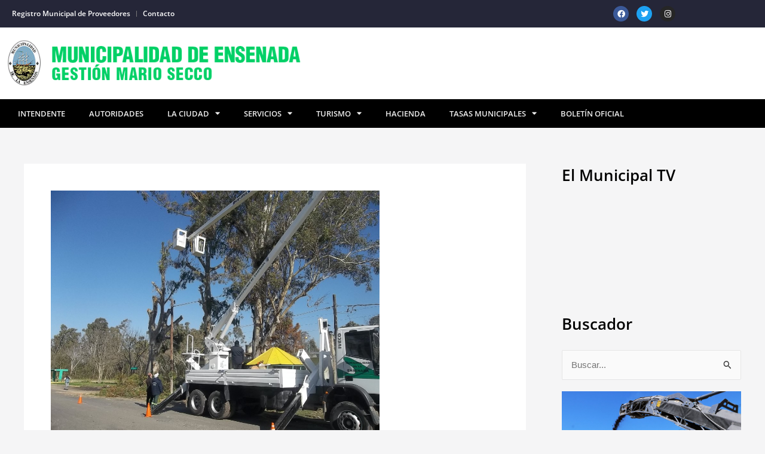

--- FILE ---
content_type: text/css
request_url: https://www.ensenada.gov.ar/wp-content/uploads/elementor/css/post-14711.css?ver=1768235445
body_size: 9595
content:
.elementor-14711 .elementor-element.elementor-element-551fb0e:not(.elementor-motion-effects-element-type-background), .elementor-14711 .elementor-element.elementor-element-551fb0e > .elementor-motion-effects-container > .elementor-motion-effects-layer{background-color:#01D066;}.elementor-14711 .elementor-element.elementor-element-551fb0e{transition:background 0.3s, border 0.3s, border-radius 0.3s, box-shadow 0.3s;margin-top:50px;margin-bottom:0px;}.elementor-14711 .elementor-element.elementor-element-551fb0e > .elementor-background-overlay{transition:background 0.3s, border-radius 0.3s, opacity 0.3s;}.elementor-widget-image .widget-image-caption{color:var( --e-global-color-text );font-family:var( --e-global-typography-text-font-family ), Sans-serif;font-weight:var( --e-global-typography-text-font-weight );}.elementor-bc-flex-widget .elementor-14711 .elementor-element.elementor-element-30f491e.elementor-column .elementor-widget-wrap{align-items:center;}.elementor-14711 .elementor-element.elementor-element-30f491e.elementor-column.elementor-element[data-element_type="column"] > .elementor-widget-wrap.elementor-element-populated{align-content:center;align-items:center;}.elementor-widget-nav-menu .elementor-nav-menu .elementor-item{font-family:var( --e-global-typography-primary-font-family ), Sans-serif;font-weight:var( --e-global-typography-primary-font-weight );}.elementor-widget-nav-menu .elementor-nav-menu--main .elementor-item{color:var( --e-global-color-text );fill:var( --e-global-color-text );}.elementor-widget-nav-menu .elementor-nav-menu--main .elementor-item:hover,
					.elementor-widget-nav-menu .elementor-nav-menu--main .elementor-item.elementor-item-active,
					.elementor-widget-nav-menu .elementor-nav-menu--main .elementor-item.highlighted,
					.elementor-widget-nav-menu .elementor-nav-menu--main .elementor-item:focus{color:var( --e-global-color-accent );fill:var( --e-global-color-accent );}.elementor-widget-nav-menu .elementor-nav-menu--main:not(.e--pointer-framed) .elementor-item:before,
					.elementor-widget-nav-menu .elementor-nav-menu--main:not(.e--pointer-framed) .elementor-item:after{background-color:var( --e-global-color-accent );}.elementor-widget-nav-menu .e--pointer-framed .elementor-item:before,
					.elementor-widget-nav-menu .e--pointer-framed .elementor-item:after{border-color:var( --e-global-color-accent );}.elementor-widget-nav-menu{--e-nav-menu-divider-color:var( --e-global-color-text );}.elementor-widget-nav-menu .elementor-nav-menu--dropdown .elementor-item, .elementor-widget-nav-menu .elementor-nav-menu--dropdown  .elementor-sub-item{font-family:var( --e-global-typography-accent-font-family ), Sans-serif;font-weight:var( --e-global-typography-accent-font-weight );}.elementor-14711 .elementor-element.elementor-element-f17d2e9 .elementor-menu-toggle{margin:0 auto;}.elementor-14711 .elementor-element.elementor-element-f17d2e9 .elementor-nav-menu .elementor-item{font-family:"Open Sans", Sans-serif;font-weight:400;font-style:normal;text-decoration:none;}.elementor-14711 .elementor-element.elementor-element-f17d2e9 .elementor-nav-menu--main .elementor-item{color:#FFFFFF;fill:#FFFFFF;}.elementor-14711 .elementor-element.elementor-element-f17d2e9 .elementor-nav-menu--main .elementor-item:hover,
					.elementor-14711 .elementor-element.elementor-element-f17d2e9 .elementor-nav-menu--main .elementor-item.elementor-item-active,
					.elementor-14711 .elementor-element.elementor-element-f17d2e9 .elementor-nav-menu--main .elementor-item.highlighted,
					.elementor-14711 .elementor-element.elementor-element-f17d2e9 .elementor-nav-menu--main .elementor-item:focus{color:#FFFFFF;fill:#FFFFFF;}.elementor-14711 .elementor-element.elementor-element-f17d2e9 .elementor-nav-menu--main:not(.e--pointer-framed) .elementor-item:before,
					.elementor-14711 .elementor-element.elementor-element-f17d2e9 .elementor-nav-menu--main:not(.e--pointer-framed) .elementor-item:after{background-color:#FFFFFF;}.elementor-14711 .elementor-element.elementor-element-f17d2e9 .e--pointer-framed .elementor-item:before,
					.elementor-14711 .elementor-element.elementor-element-f17d2e9 .e--pointer-framed .elementor-item:after{border-color:#FFFFFF;}.elementor-14711 .elementor-element.elementor-element-f17d2e9 .elementor-nav-menu--main .elementor-item.elementor-item-active{color:#FFFFFF;}.elementor-14711 .elementor-element.elementor-element-f17d2e9 .elementor-nav-menu--main:not(.e--pointer-framed) .elementor-item.elementor-item-active:before,
					.elementor-14711 .elementor-element.elementor-element-f17d2e9 .elementor-nav-menu--main:not(.e--pointer-framed) .elementor-item.elementor-item-active:after{background-color:#FFFFFF;}.elementor-14711 .elementor-element.elementor-element-f17d2e9 .e--pointer-framed .elementor-item.elementor-item-active:before,
					.elementor-14711 .elementor-element.elementor-element-f17d2e9 .e--pointer-framed .elementor-item.elementor-item-active:after{border-color:#FFFFFF;}.elementor-14711 .elementor-element.elementor-element-f17d2e9{--e-nav-menu-divider-content:"";--e-nav-menu-divider-style:solid;--e-nav-menu-divider-color:#FFFFFF;}.elementor-14711 .elementor-element.elementor-element-f17d2e9 .e--pointer-framed .elementor-item:before{border-width:0px;}.elementor-14711 .elementor-element.elementor-element-f17d2e9 .e--pointer-framed.e--animation-draw .elementor-item:before{border-width:0 0 0px 0px;}.elementor-14711 .elementor-element.elementor-element-f17d2e9 .e--pointer-framed.e--animation-draw .elementor-item:after{border-width:0px 0px 0 0;}.elementor-14711 .elementor-element.elementor-element-f17d2e9 .e--pointer-framed.e--animation-corners .elementor-item:before{border-width:0px 0 0 0px;}.elementor-14711 .elementor-element.elementor-element-f17d2e9 .e--pointer-framed.e--animation-corners .elementor-item:after{border-width:0 0px 0px 0;}.elementor-14711 .elementor-element.elementor-element-f17d2e9 .e--pointer-underline .elementor-item:after,
					 .elementor-14711 .elementor-element.elementor-element-f17d2e9 .e--pointer-overline .elementor-item:before,
					 .elementor-14711 .elementor-element.elementor-element-f17d2e9 .e--pointer-double-line .elementor-item:before,
					 .elementor-14711 .elementor-element.elementor-element-f17d2e9 .e--pointer-double-line .elementor-item:after{height:0px;}.elementor-14711 .elementor-element.elementor-element-fc902ed:not(.elementor-motion-effects-element-type-background), .elementor-14711 .elementor-element.elementor-element-fc902ed > .elementor-motion-effects-container > .elementor-motion-effects-layer{background-color:#0F0F0F;}.elementor-14711 .elementor-element.elementor-element-fc902ed > .elementor-container{min-height:40px;}.elementor-14711 .elementor-element.elementor-element-fc902ed{transition:background 0.3s, border 0.3s, border-radius 0.3s, box-shadow 0.3s;margin-top:0px;margin-bottom:0px;}.elementor-14711 .elementor-element.elementor-element-fc902ed > .elementor-background-overlay{transition:background 0.3s, border-radius 0.3s, opacity 0.3s;}.elementor-bc-flex-widget .elementor-14711 .elementor-element.elementor-element-57256f6.elementor-column .elementor-widget-wrap{align-items:center;}.elementor-14711 .elementor-element.elementor-element-57256f6.elementor-column.elementor-element[data-element_type="column"] > .elementor-widget-wrap.elementor-element-populated{align-content:center;align-items:center;}.elementor-14711 .elementor-element.elementor-element-57256f6.elementor-column > .elementor-widget-wrap{justify-content:center;}.elementor-widget-text-editor{font-family:var( --e-global-typography-text-font-family ), Sans-serif;font-weight:var( --e-global-typography-text-font-weight );color:var( --e-global-color-text );}.elementor-widget-text-editor.elementor-drop-cap-view-stacked .elementor-drop-cap{background-color:var( --e-global-color-primary );}.elementor-widget-text-editor.elementor-drop-cap-view-framed .elementor-drop-cap, .elementor-widget-text-editor.elementor-drop-cap-view-default .elementor-drop-cap{color:var( --e-global-color-primary );border-color:var( --e-global-color-primary );}.elementor-14711 .elementor-element.elementor-element-bc18707 > .elementor-widget-container{margin:6px 0px 0px 0px;padding:0px 0px 0px 0px;}.elementor-14711 .elementor-element.elementor-element-bc18707{font-family:"Open Sans", Sans-serif;font-size:13px;font-weight:400;line-height:12px;text-shadow:0px 0px 10px rgba(0,0,0,0.3);color:#929292;}.elementor-14711 .elementor-element.elementor-element-d3e04f3 .elementor-repeater-item-3754632.elementor-social-icon i{color:#FFFFFF;}.elementor-14711 .elementor-element.elementor-element-d3e04f3 .elementor-repeater-item-3754632.elementor-social-icon svg{fill:#FFFFFF;}.elementor-14711 .elementor-element.elementor-element-d3e04f3{--grid-template-columns:repeat(0, auto);--icon-size:11px;--grid-column-gap:9px;}.elementor-14711 .elementor-element.elementor-element-d3e04f3 .elementor-widget-container{text-align:right;}.elementor-14711 .elementor-element.elementor-element-d3e04f3 > .elementor-widget-container{margin:0px 0px 0px 0px;padding:0px 0px 0px 0px;}.elementor-14711 .elementor-element.elementor-element-d3e04f3 .elementor-social-icon{background-color:#000000;--icon-padding:0.2em;}.elementor-14711 .elementor-element.elementor-element-d3e04f3 .elementor-social-icon i{color:#FFFFFF;}.elementor-14711 .elementor-element.elementor-element-d3e04f3 .elementor-social-icon svg{fill:#FFFFFF;}.elementor-theme-builder-content-area{height:400px;}.elementor-location-header:before, .elementor-location-footer:before{content:"";display:table;clear:both;}